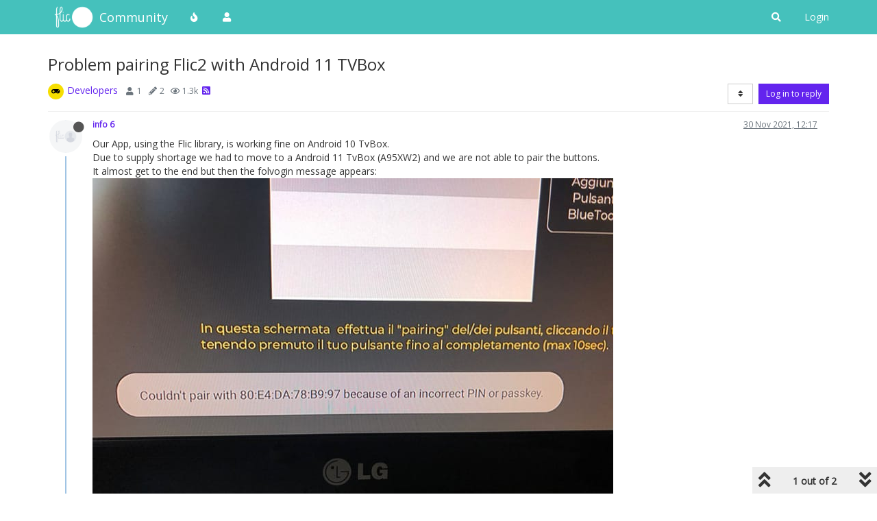

--- FILE ---
content_type: text/plain; charset=UTF-8
request_url: https://community.flic.io/socket.io/?EIO=4&transport=polling&t=PlX_ZWN&sid=x-K6aRqwliyuOTuKSHCl
body_size: 78
content:
40{"sid":"jNy2CbOwabP6wwW0SHCm"}42["checkSession",0]42["setHostname","flic"]

--- FILE ---
content_type: text/plain; charset=UTF-8
request_url: https://community.flic.io/socket.io/?EIO=4&transport=polling&t=PlX_ZS7
body_size: 118
content:
0{"sid":"x-K6aRqwliyuOTuKSHCl","upgrades":["websocket"],"pingInterval":25000,"pingTimeout":20000,"maxPayload":1000000}